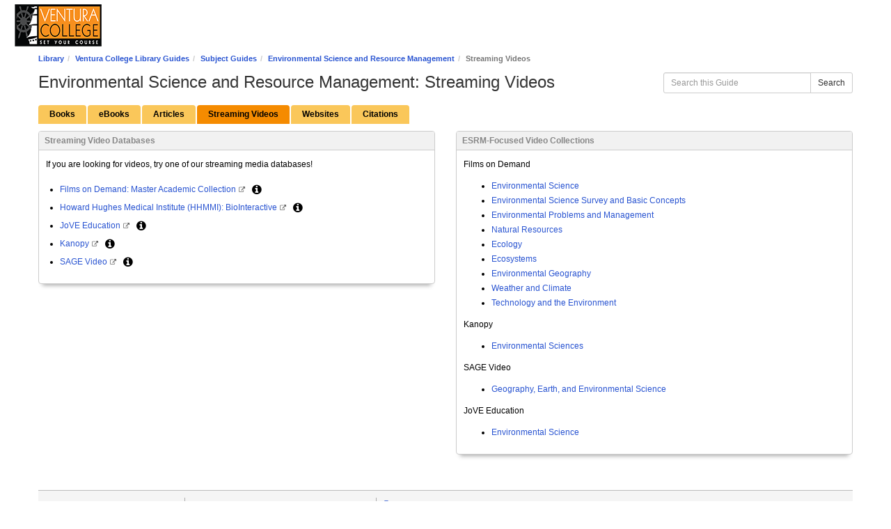

--- FILE ---
content_type: text/html; charset=UTF-8
request_url: https://libguides.venturacollege.edu/c.php?g=734611&p=8239505
body_size: 6274
content:
  <!DOCTYPE html>
<html lang="en">
<head>
    <meta http-equiv="X-UA-Compatible" content="IE=Edge"/>
    <meta http-equiv="Content-Type" content="text/html; charset=utf-8"/>
    
<title>Streaming Videos - Environmental Science and Resource Management - Ventura College Library Guides at Ventura College</title>
<meta name="viewport" content="width=device-width, initial-scale=1.0">
<meta name="robots" content="noarchive" />
<!-- favicon.twig -->
<link rel="apple-touch-icon" sizes="180x180" href="//d2jv02qf7xgjwx.cloudfront.net/apps/common/favicon/apple-touch-icon.png">
<link rel="icon" type="image/png" sizes="32x32" href="//d2jv02qf7xgjwx.cloudfront.net/apps/common/favicon/favicon-32x32.png">
<link rel="icon" type="image/png" sizes="16x16" href="//d2jv02qf7xgjwx.cloudfront.net/apps/common/favicon/favicon-16x16.png">
<link rel="manifest" href="//d2jv02qf7xgjwx.cloudfront.net/apps/common/favicon/site.webmanifest">
<link rel="mask-icon" href="//d2jv02qf7xgjwx.cloudfront.net/apps/common/favicon/safari-pinned-tab.svg" color="#5bbad5">
<link rel="shortcut icon" href="//d2jv02qf7xgjwx.cloudfront.net/apps/common/favicon/favicon.ico">
<meta name="msapplication-TileColor" content="#ffc40d">
<meta name="msapplication-config" content="//d2jv02qf7xgjwx.cloudfront.net/apps/common/favicon/browserconfig.xml">
<meta name="theme-color" content="#ffffff">
<!-- !favicon.twig -->



<!-- public_metadata.twig -->

    <!-- auto generated dublin core metadata -->
    <meta name="DC.Title" content="Ventura College Library Guides: Environmental Science and Resource Management: Streaming Videos"/>
    <meta name="DC.Creator" content="Kaela Casey"/>
    <meta name="DC.Subject" content="ESRM"/>
    <meta name="DC.Description" content=""/>
    <meta name="DC.Publishers" content="Ventura College"/>
    <meta name="DC.Rights" content="Copyright Ventura College 2025"/>
    <meta name="DC.Language" content="en"/>
    <meta name="DC.Identifier" content="https://libguides.venturacollege.edu/c.php?g=734611&p=8239505"/>
    <meta name="DC.Date.Created" content="Oct 3, 2017"/>
    <meta name="DC.Date.Modified" content="Feb 10, 2025"/>
    

<meta property="og:title" content="Ventura College Library Guides: Environmental Science and Resource Management: Streaming Videos">
<meta property="og:description" content="Ventura College Library Guides: Environmental Science and Resource Management: Streaming Videos">
<meta property="og:type" content="website">
<meta property="og:url" content="https://libguides.venturacollege.edu/c.php?g=734611&amp;p=8239505">
<meta name="twitter:card" content="summary_large_image">
<meta name="twitter:site" content="@springshare">



<link rel="stylesheet" href="https://static-assets-us.libguides.com/web/jquery/css/jquery-ui.min.css?2691" />

<link rel="stylesheet" href="https://netdna.bootstrapcdn.com/font-awesome/4.7.0/css/font-awesome.min.css"/>

<link rel="stylesheet" type="text/css" href="https://static-assets-us.libguides.com/web/slick-1.8.1/slick/slick.css">
<link rel="stylesheet" type="text/css" href="https://static-assets-us.libguides.com/web/slick-1.8.1/slick/slick-theme.css">

    <link rel="stylesheet" href="https://static-assets-us.libguides.com/web/css3.21.6/lg-public.min.css" />

<script type="text/javascript" src="https://static-assets-us.libguides.com/web/jquery/js/1.12.4_jquery.min.js"></script>
<script>
    jQuery(document).ready(function () {
        jQuery(".dropdown-toggle").on("click", function(e){
            jQuery(this).siblings("ul.s-lg-subtab-ul.dropdown-menu").toggle();
        });
    });
</script>

    <script src="//code.jquery.com/ui/1.13.2/jquery-ui.min.js"></script>
    <script>
        jQuery.ui ||
        document.write('<script src="https://static-assets-us.libguides.com/web/jquery/js/jquery-ui.min.js?2691">\x3C/script>');
    </script>

    <script type="text/javascript" src="https://static-assets-us.libguides.com/web/js3.21.6/lg-public.min.js"></script>
<style>/** bootstrap_tab_css.twig **/
#s-lg-tabs-container .nav-tabs > li > a,
#s-lg-tabs-container .nav-tabs > li > button,
#s-lg-tabs-container .nav-pills > li > a,
#s-lg-tabs-container .nav-pills > li > button {
    border: 1px solid transparent; -webkit-border-radius: 4px 4px 0 0; -moz-border-radius: 4px 4px 0 0; border-radius: 4px 4px 0 0;
    background-color: #fac75a;
    color: #000000;
    font-weight: bold;
    padding: 4px 15px;
}

#s-lg-tabs-container .nav-tabs {
    border-bottom: 0;
}

#s-lg-tabs-container .nav-tabs > li#s-lg-admin-tab-add > a {
    -webkit-border-radius: 4px 4px 0 0;
    -moz-border-radius: 4px 4px 0 0;
    border-radius: 4px 4px 0 0;
}

#s-lg-tabs-container .nav-tabs > li > a:hover,
#s-lg-tabs-container .nav-tabs > li > button:hover,
#s-lg-tabs-container .nav-pills > li > a:hover,
#s-lg-tabs-container .nav-pills > li > button:hover {
    border: 1px solid transparent; -webkit-border-radius: 4px 4px 0 0; -moz-border-radius: 4px 4px 0 0; border-radius: 4px 4px 0 0;
    background-color: #f58b00;
    color: #000000;
}

#s-lg-tabs-container .nav-tabs > .active > a,
#s-lg-tabs-container .nav-tabs > .active > button,
#s-lg-tabs-container .nav-pills > .active > a,
#s-lg-tabs-container .nav-pills > .active > button {
    color: #000000;
    cursor: default;
    background-color: #f58b00;
    border: 1px solid transparent; -webkit-border-radius: 4px 4px 0 0; -moz-border-radius: 4px 4px 0 0; border-radius: 4px 4px 0 0;
    border-bottom-color: transparent;
    font-weight: bold;
}

#s-lg-tabs-container .nav-tabs > .active > .s-lg-subtab-ul > .active > a,
#s-lg-tabs-container .nav-tabs > .active > .s-lg-subtab-ul > .active > button {
    color: #000000;
    cursor: default;
    background-color: #f58b00;
    border-bottom-color: transparent;
}

#s-lg-tabs-container .nav-tabs > .active > a:hover,
#s-lg-tabs-container .nav-pills > .active > a:hover,
#s-lg-tabs-container .nav-tabs > .active > button:hover,
#s-lg-tabs-container .nav-pills > .active > button:hover {
    color: #000000;
    cursor: pointer;
    background-color: #f58b00;
    border: 1px solid transparent; -webkit-border-radius: 4px 4px 0 0; -moz-border-radius: 4px 4px 0 0; border-radius: 4px 4px 0 0;
    border-bottom-color: transparent;
    font-weight: bold;
}

#s-lg-tabs-container .nav .dropdown-toggle .caret {
    border-top-color: #e1e1e1;
}

#s-lg-tabs-container .nav-tabs button.dropdown-toggle .caret {
    margin-left: 2px;
    margin-top: -3px;
}

#s-lg-tabs-container .nav-tabs > li > a.s-lg-tab-drop {
    border-radius: 0 4px 0 0;
    padding: 4px 6px 4px 3px;
    border-left: 1px solid transparent;
}

#s-lg-tabs-container .nav-tabs > li > button.s-lg-tab-drop {
    border-radius: 0 4px 0 0;
    padding: 4px 6px 0px 3px;
    border-left: 1px solid transparent;
    margin-right: 2px;
}

#s-lg-tabs-container .nav-tabs > li > a.s-lg-tab-drop:hover {
    border-radius: 0 4px 0 0;
    border-left: 1px solid #bbb;
    padding: 4px 6px 4px 3px;
}

#s-lg-tabs-container .nav-tabs > li > button.s-lg-tab-drop:hover {
    border-radius: 0 4px 0 0;
    border-left: 1px solid #bbb;
    padding: 4px 6px 0px 3px;
}

#s-lg-tabs-container .nav-tabs > li > a.s-lg-tab-top-link,
#s-lg-tabs-container .nav-tabs > li > a.s-lg-tab-top-link:hover,
#s-lg-tabs-container .nav-tabs > li > button.s-lg-tab-top-link,
#s-lg-tabs-container .nav-tabs > li > button.s-lg-tab-top-link:hover {
    border-radius: 4px 0 0 0;
    font-weight: bold;
    padding: 4px 5px 4px 10px;
}

.nav-tabs > li > a.s-lg-tab-top-link,
.nav-tabs > li > button.s-lg-tab-top-link {
    margin-right: 0px;
}

#s-lg-tabs-container .nav-pills > li > a.s-lg-tab-drop,
#s-lg-tabs-container .nav-pills > li > button.s-lg-tab-drop {
    border-radius: 0 4px 0 0;
    padding: 4px 8px 4px 8px;
    border-left: 1px solid transparent;
    position: absolute;
    right: 0;
}

#s-lg-tabs-container .nav-pills > li > a.s-lg-tab-drop:hover,
#s-lg-tabs-container .nav-pills > li > button.s-lg-tab-drop:hover {
    border-radius: 0 4px 0 0;
    border-left: 1px solid #bbb;
    padding: 4px 8px 4px 8px;
}

#s-lg-tabs-container .nav-pills > li > a.s-lg-tab-top-link,
#s-lg-tabs-container .nav-pills > li > a.s-lg-tab-top-link:hover,
#s-lg-tabs-container .nav-pills > li > button.s-lg-tab-top-link,
#s-lg-tabs-container .nav-pills > li > button.s-lg-tab-top-link:hover {
    width: 100%;
    float: left;
    border-radius: 4px 0 0 0;
    font-weight: bold;
    padding: 4px 15px 4px 15px;
}

/** !bootstrap_tab_css.twig **/
 .s-lib-box {border-color: #cccccc;
                border-width: 1px;
                box-shadow: 0 8px 6px -6px #AAAAAA;
                border-radius: 4px 4px 4px 4px;
                background-color: #fff;
            }
            .s-lib-box-std .s-lib-box-title {background-color: #f1f1f1; background-image: none;color: #888;
                border-bottom: 1px solid #cccccc;
            }
            .s-lib-box .s-lib-box-title {background-color: #f1f1f1; background-image: none;color: #888;
                border-bottom: 1px solid #cccccc;
                border-radius: 3px 3px 0px 0px;
            }
            .s-lib-box .s-lg-box-footer {
                border-radius: 0px 0px 3px 3px;
            }</style><script>
    var springStats = springStats || {};
    springStats.saConfig = springStats.saConfig || {
        site_id: 1587,
        tracking_parameters: {"_st_guide_id":734611,"_st_page_id":8239505,"_st_site_id":1587},
        tracking_server_host: "libguides-proc.springyaws.com"
    };
</script>
<script  src="https://static-assets-us.libguides.com/web/js/sa.min.js?3116"></script>
<script>
			springSpace.Common = springSpace.Common || { };
			springSpace.Common.constant = {
					PROCESSING: {
						ACTION_DISPLAY_POLL: 159
					}
			};
			springSpace.Common.baseURL = "https://libguides.venturacollege.edu/";
			
			handleScroll=function() {
                if (false) {
					var target_elt = "#s-lg-page-section-8239505";
					jQuery("html, body").animate({ scrollTop: jQuery(target_elt).offset().top }, 750);
					if (jQuery(this).scrollTop() > 220) {
						jQuery("#s-lib-scroll-top").fadeIn(750);
					}
				}
			}
	   </script>
        <script>
            // Enable tooltips.
            jQuery(function () {
                try {
                    springSpace.UI.initPopOvers(false);
                    jQuery(".az-bs-tooltip").tooltip();
                } catch (e) { }
            });
        jQuery(document).ready(function () {
            springSpace.springTrack.trackPage({_st_type_id: '1',_st_group_id: '29130',_st_guide_id: '734611',_st_page_id: '8239505'});
        });
            jQuery(document).ready(function() {
                handleScroll();
            });
        </script>
    </head>
  <body class="s-lg-guide-body">

<a id="s-lg-public-skiplink" class="alert-info" href="#s-lg-guide-main">Skip to Main Content</a>

<img src="https://caccl-vc.primo.exlibrisgroup.com/discovery/custom/thumbnails/thumbnail_01CACCL_VC-VC.png" alt="logo for Ventura College Library">

<div id="s-lg-guide-header" class="container s-lib-header s-lib-side-borders">
    <nav id="s-lib-bc" aria-label="breadcrumb">
        <ol id="s-lib-bc-list" class="breadcrumb"><li id="s-lib-bc-customer" class="breadcrumb-item"><a href="http://www.venturacollege.edu/library">Library</a></li><li id="s-lib-bc-site" class="breadcrumb-item"><a href="https://libguides.venturacollege.edu/">Ventura College Library Guides</a></li><li id="s-lib-bc-group" class="breadcrumb-item"><a href="https://libguides.venturacollege.edu?group_id=29130">Subject Guides</a></li><li id="s-lib-bc-guide" class="breadcrumb-item"><a href="https://libguides.venturacollege.edu/esrmguide">Environmental Science and Resource Management</a></li><li id="s-lib-bc-page" class="active breadcrumb-item">Streaming Videos</li></ol>
    </nav>

    <div class="pull-right">
        <div id="s-lg-guide-header-search">
            
<div id="s-lg-guide-search-box">
    <form role="search" id="s-lg-guide-search-form" action="https://libguides.venturacollege.edu/srch.php" method="GET">
        <div class="input-group input-group-sm">
            <input 
                type="text" 
                id="s-lg-guide-search-terms" 
                name="q" 
                class="form-control"
                maxlength="260" 
                placeholder="Search this Guide">
                
            <label class="sr-only" for="s-lg-guide-search-terms">Search this Guide</label>

                            <input type="hidden" name="guide_id" value="734611">
            
            
            <span class="input-group-btn">
                <button class="btn btn-default" type="submit">
                    Search
                </button>
            </span>
        </div>
    </form>
</div>

        </div>
        
    </div>

    <div id="s-lg-guide-header-info">
        <h1 id="s-lg-guide-name">Environmental Science and Resource Management: Streaming Videos</h1>
        <div id="s-lg-guide-desc-container">
            <span id="s-lg-guide-description"></span>
        </div>
    </div>
</div>

<div id="s-lg-tabs-container" class="container s-lib-side-borders pad-top-med">
    <div id="s-lg-guide-tabs" class="tabs" role="navigation" aria-label="Guide Pages">
        <ul class="nav nav-tabs split-button-nav">
            


    <li class="">
        <a title="" class="" 
           href="https://libguides.venturacollege.edu/c.php?g=734611&amp;p=5248717" 
            
            
           >
            <span>Books</span>
            
        </a>
        
    </li>



    <li class="">
        <a title="" class="" 
           href="https://libguides.venturacollege.edu/c.php?g=734611&amp;p=7869333" 
            
            
           >
            <span>eBooks</span>
            
        </a>
        
    </li>



    <li class="">
        <a title="" class="" 
           href="https://libguides.venturacollege.edu/c.php?g=734611&amp;p=5248718" 
            
            
           >
            <span>Articles</span>
            
        </a>
        
    </li>



    <li class="active">
        <a title="" class="active" 
           href="https://libguides.venturacollege.edu/c.php?g=734611&amp;p=8239505" 
            
            
           >
            <span>Streaming Videos</span>
            
        </a>
        
    </li>



    <li class="">
        <a title="" class="" 
           href="https://libguides.venturacollege.edu/c.php?g=734611&amp;p=5248719" 
            
            
           >
            <span>Websites</span>
            
        </a>
        
    </li>



    <li class="">
        <a title="" class="" 
           href="https://libguides.venturacollege.edu/c.php?g=734611&amp;p=7869368" 
            
            
           >
            <span>Citations</span>
            
        </a>
        
    </li>

        </ul>
    </div>
</div>

<div id="s-lg-guide-tabs-title-bar" class="container s-lib-side-borders"></div>

<div id="s-lg-guide-main" class="container s-lib-main s-lib-side-borders" tabindex="-1">
    
    <div class="row s-lg-row"><div id="s-lg-col-126" class="col-md-12"><div class="s-lg-col-boxes"></div></div></div><div class="row s-lg-row"><div id="s-lg-col-1" class="col-md-6"><div class="s-lg-col-boxes"><div id="s-lg-box-wrapper-30715385" class="s-lg-box-wrapper-30715385">


    <div id="s-lg-box-26133536-container" class="s-lib-box-container">
        <div id="s-lg-box-26133536" class="s-lib-box s-lib-box-std">
                            <h2 class="s-lib-box-title">
                    Streaming Video Databases
                                    </h2>
                        <div id="s-lg-box-collapse-26133536" >
                <div class="s-lib-box-content">
                    <div id="s-lg-content-60336011" class="  clearfix">
    <p>If you are looking for videos, try one of our streaming media databases!</p>

    </div>

    <div class="">
        <ul id="s-lg-link-list-62732970"
            class="s-lg-link-list s-lg-link-list-10">

<li class="">
    <div id="s-lg-content-52082574" class="">

    

    <a href="https://venturacollege.idm.oclc.org/login?url=https://fod.infobase.com/PortalPlaylists.aspx?wid=15064"  target="_blank"  onclick="return springSpace.springTrack.trackLink({link: this,_st_type_id: '16',_st_content_id: '52082574',_st_inc_return: this});" >
        Films on Demand: Master Academic Collection
    </a>  <i class="fa fa-fw fa-external-link " title="This link opens in a new window"><span class="sr-only">This link opens in a new window</span></i>

    

            <!-- popover_icon.twig -->
<i class="fa fa-lg fa-info-circle pad-left-sm" tabindex="0" role="button" data-toggle="popover" data-trigger="focus"
   data-content="This collection of streaming videos provides access to more than 31,000 films and 300,000 film clips from producers including A&amp;E, BBC, HBO Documentary Films, National Geographic, Scientific American, PBS, and Ken Burns. Faculty can embed films into Canvas, and after creating an account within the database, can create playlist and film segments."><span class="sr-only">This collection of streaming videos provides access to more than 31,000 films and 300,000 film clips from producers including A&amp;E, BBC, HBO Documentary Films, National Geographic, Scientific American, PBS, and Ken Burns. Faculty can embed films into Canvas, and after creating an account within the database, can create playlist and film segments.</span></i>

<script>
    jQuery(function () {
        jQuery('[data-toggle="popover"]').popover()
    })
</script>
<!-- !popover_icon.twig -->
    
    

    
    
    </div>

</li>




<li class="">
    <div id="s-lg-content-59712702" class="">

    

    <a href="https://www.biointeractive.org/classroom-resources"  target="_blank"  onclick="return springSpace.springTrack.trackLink({link: this,_st_type_id: '16',_st_content_id: '59712702',_st_inc_return: this});" >
        Howard Hughes Medical Institute (HHMMI): BioInteractive
    </a>  <i class="fa fa-fw fa-external-link " title="This link opens in a new window"><span class="sr-only">This link opens in a new window</span></i>

    

            <!-- popover_icon.twig -->
<i class="fa fa-lg fa-info-circle pad-left-sm" tabindex="0" role="button" data-toggle="popover" data-trigger="focus"
   data-content="(Faculty Recommended)
BioInteractive resources primarily focus on core concepts and processes in biology for high school and undergraduate students. This resource also provides interdisciplinary resources with connections to biology in earth and environmental science, chemistry, and math and statistics."><span class="sr-only">(Faculty Recommended)
BioInteractive resources primarily focus on core concepts and processes in biology for high school and undergraduate students. This resource also provides interdisciplinary resources with connections to biology in earth and environmental science, chemistry, and math and statistics.</span></i>

<script>
    jQuery(function () {
        jQuery('[data-toggle="popover"]').popover()
    })
</script>
<!-- !popover_icon.twig -->
    
    

    
    
    </div>

</li>




<li class="">
    <div id="s-lg-content-56691545" class="">

    

    <a href="https://venturacollege.idm.oclc.org/login?url=https://www.jove.com/science-education-library"  target="_blank"  onclick="return springSpace.springTrack.trackLink({link: this,_st_type_id: '16',_st_content_id: '56691545',_st_inc_return: this});" >
        JoVE Education
    </a>  <i class="fa fa-fw fa-external-link " title="This link opens in a new window"><span class="sr-only">This link opens in a new window</span></i>

    

            <!-- popover_icon.twig -->
<i class="fa fa-lg fa-info-circle pad-left-sm" tabindex="0" role="button" data-toggle="popover" data-trigger="focus"
   data-content="A video collection dedicated to teaching scientific fundamentals through simple easy-to-understand video demonstrations. Through this video platform, world-renowned experts show the intricate details of their experiments on video."><span class="sr-only">A video collection dedicated to teaching scientific fundamentals through simple easy-to-understand video demonstrations. Through this video platform, world-renowned experts show the intricate details of their experiments on video.</span></i>

<script>
    jQuery(function () {
        jQuery('[data-toggle="popover"]').popover()
    })
</script>
<!-- !popover_icon.twig -->
    
    

    
    
    </div>

</li>




<li class="">
    <div id="s-lg-content-56691680" class="">

    

    <a href="https://venturacollege.idm.oclc.org/login?url=http://vcccd.kanopy.com/"  target="_blank"  onclick="return springSpace.springTrack.trackLink({link: this,_st_type_id: '16',_st_content_id: '56691680',_st_inc_return: this});" >
        Kanopy
    </a>  <i class="fa fa-fw fa-external-link " title="This link opens in a new window"><span class="sr-only">This link opens in a new window</span></i>

    

            <!-- popover_icon.twig -->
<i class="fa fa-lg fa-info-circle pad-left-sm" tabindex="0" role="button" data-toggle="popover" data-trigger="focus"
   data-content="Find movies, documentaries, foreign films, classic cinema, independent films and educational videos that inspire, enrich and entertain. (Note: Once you arrive on the Kanopy page, look for the red &quot;Get Started&quot; button and then follow the prompts to gain full access to the Kanopy Library."><span class="sr-only">Find movies, documentaries, foreign films, classic cinema, independent films and educational videos that inspire, enrich and entertain. (Note: Once you arrive on the Kanopy page, look for the red &quot;Get Started&quot; button and then follow the prompts to gain full access to the Kanopy Library.</span></i>

<script>
    jQuery(function () {
        jQuery('[data-toggle="popover"]').popover()
    })
</script>
<!-- !popover_icon.twig -->
    
    

    
    
    </div>

</li>




<li class="">
    <div id="s-lg-content-56692418" class="">

    

    <a href="https://venturacollege.idm.oclc.org/login?url=https://sk.sagepub.com/video"  target="_blank"  onclick="return springSpace.springTrack.trackLink({link: this,_st_type_id: '16',_st_content_id: '56692418',_st_inc_return: this});" >
        SAGE Video
    </a>  <i class="fa fa-fw fa-external-link " title="This link opens in a new window"><span class="sr-only">This link opens in a new window</span></i>

    

            <!-- popover_icon.twig -->
<i class="fa fa-lg fa-info-circle pad-left-sm" tabindex="0" role="button" data-toggle="popover" data-trigger="focus"
   data-content="SAGE Video contains streaming video collections in the social sciences, created for use across higher education. SAGE Video combines originally commissioned material with licensed videos in the areas of Education, Media, Communication and Cultural Studies, and Counseling &amp; Psychotherapy."><span class="sr-only">SAGE Video contains streaming video collections in the social sciences, created for use across higher education. SAGE Video combines originally commissioned material with licensed videos in the areas of Education, Media, Communication and Cultural Studies, and Counseling &amp; Psychotherapy.</span></i>

<script>
    jQuery(function () {
        jQuery('[data-toggle="popover"]').popover()
    })
</script>
<!-- !popover_icon.twig -->
    
    

    
    
    </div>

</li>

        </ul>

        
    </div>

                </div>
                
            </div>
        </div>
    </div>
</div></div></div><div id="s-lg-col-2" class="col-md-6"><div class="s-lg-col-boxes"><div id="s-lg-box-wrapper-30715388" class="s-lg-box-wrapper-30715388">


    <div id="s-lg-box-26134838-container" class="s-lib-box-container">
        <div id="s-lg-box-26134838" class="s-lib-box s-lib-box-std">
                            <h2 class="s-lib-box-title">
                    ESRM-Focused Video Collections
                                    </h2>
                        <div id="s-lg-box-collapse-26134838" >
                <div class="s-lib-box-content">
                    <div id="s-lg-content-60339014" class="  clearfix">
    <p>Films on Demand</p>

<ul>
	<li><a href="http://proxyvc.vcccd.edu/login?url=https://fod.infobase.com/PortalPlaylists.aspx?wID=15064&amp;sid=603&amp;level=Subject" target="_blank">Environmental Science</a></li>
	<li><a href="http://proxyvc.vcccd.edu/login?url=https://fod.infobase.com/PortalPlaylists.aspx?wID=15064&amp;sid=603&amp;level=Group&amp;gID=606" target="_blank">Environmental Science Survey and Basic Concepts</a></li>
	<li><a href="http://proxyvc.vcccd.edu/login?url=https://fod.infobase.com/PortalPlaylists.aspx?wID=15064&amp;sid=603&amp;level=Group&amp;gID=395" target="_blank">Environmental Problems and Management</a></li>
	<li><a href="http://proxyvc.vcccd.edu/login?url=https://fod.infobase.com/PortalPlaylists.aspx?wID=15064&amp;sid=603&amp;level=Group&amp;gID=607" target="_blank">Natural Resources</a></li>
	<li><a href="http://proxyvc.vcccd.edu/login?url=https://fod.infobase.com/PortalPlaylists.aspx?wID=15064&amp;sid=539&amp;level=Group&amp;gID=543" target="_blank">Ecology</a></li>
	<li><a href="http://proxyvc.vcccd.edu/login?url=https://fod.infobase.com/PortalPlaylists.aspx?wID=15064&amp;sid=603&amp;level=Group&amp;gID=604" target="_blank">Ecosystems</a></li>
	<li><a href="http://proxyvc.vcccd.edu/login?url=https://fod.infobase.com/PortalPlaylists.aspx?wID=15064&amp;sid=967&amp;level=Class&amp;cID=984" target="_blank">Environmental Geography</a></li>
	<li><a href="http://proxyvc.vcccd.edu/login?url=https://fod.infobase.com/PortalPlaylists.aspx?wID=15064&amp;sid=967&amp;level=Class&amp;cID=1687" target="_blank">Weather and Climate</a></li>
	<li><a href="http://proxyvc.vcccd.edu/login?url=https://fod.infobase.com/PortalPlaylists.aspx?wID=15064&amp;sid=794&amp;level=Class&amp;cID=1658" target="_blank">Technology and the Environment</a></li>
</ul>

<p>Kanopy</p>

<ul>
	<li><a href="https://vcccd.kanopy.com/category/497" target="_blank">Environmental Sciences</a></li>
</ul>

<p>SAGE Video</p>

<ul>
	<li><a href="https://sk-sagepub-com.proxyvc.vcccd.edu/browse/geography-earth-environmental-science" target="_blank">Geography, Earth, and Environmental Science</a></li>
</ul>

<p>JoVE Education</p>

<ul>
	<li><a href="https://www-jove-com.proxyvc.vcccd.edu/education/envirosci" target="_blank">Environmental Science</a></li>
</ul>


    </div>
                </div>
                
            </div>
        </div>
    </div>
</div></div></div></div><div class="row s-lg-row"><div id="s-lg-col-127" class="col-md-12"><div class="s-lg-col-boxes s-lg-box-special"><div id="s-lg-box-wrapper-30747626" class="s-lg-box-wrapper-30747626">


    <div id="s-lg-box-23504349-container" class="s-lib-box-container">
        <div id="s-lg-box-23504349" class="s-lib-box s-lib-box-std s-lib-floating-box">
                        <div id="s-lg-box-collapse-23504349" >
                <div class="s-lib-box-content s-lib-floating-box-content">
                    <div id="s-lg-content-53449507" class="s-lg-widget ">
    <script src="https://venturacollege.libanswers.com/load_chat.php?hash=8c512569a483ba076656c622166b507c"></script>
    </div>
                </div>
                
            </div>
        </div>
    </div>
</div></div></div></div>
    <ul id="s-lg-page-prevnext" class="pager s-lib-hide">
    <li class="previous">
        <a class="page-link" href="https://libguides.venturacollege.edu/c.php?g=734611&p=5248718">&lt;&lt; <strong>Previous:</strong> Articles</a>
    </li>
    <li class="next">
        <a class="page-link" href="https://libguides.venturacollege.edu/c.php?g=734611&p=5248719"><strong>Next:</strong> Websites &gt;&gt;</a>
    </li>
</ul>


</div>

<div id="s-lib-footer-public" class="s-lib-footer footer container s-lib-side-borders">
    <div id="s-lg-guide-header-meta" class="pad-top-sm pad-left-med clearfix">
        <ul id="s-lg-guide-header-attributes">
            <li id="s-lg-guide-header-updated" class="s-lg-h-separator">
                <span class="s-lg-guide-label">Last Updated:</span> <span class="s-lg-text-greyout">Feb 10, 2025 3:37 PM</span>
            </li>
            <li id="s-lg-guide-header-url" class="s-lg-h-separator">
                <span class="s-lg-guide-label">URL:</span> <span class="s-lg-text-greyout">https://libguides.venturacollege.edu/esrmguide</span>
            </li>
            <li id="s-lg-guide-print-url">
                <a href="javascript: window.print();"><i class="fa fa-print" aria-hidden="true" title="Print Page"></i> Print Page</a>
            </li>
        </ul>

        <div id="s-lib-footer-login-link" class="pull-right pad-right-med">
            <a href="https://venturacollegelibrary.libapps.com/libapps/login.php?site_id=1587&target64=L2xpYmd1aWRlcy9hZG1pbl9jLnBocD9nPTczNDYxMSZwPTgyMzk1MDU=">Login to LibApps</a>
        </div>
    </div>

    <div class="pad-bottom-sm clearfix">
        <div id="s-lg-guide-header-subjects" class="pad-top-sm pad-left-med pad-right-med pull-left">
            <span class="s-lg-guide-label">Subjects: </span><span class="s-lg-small bold"><a href="https://libguides.venturacollege.edu/sb.php?subject_id=134958">ESRM</a></span>
        </div>
        <div id="s-lg-guide-header-tags" class="pad-top-sm pad-left-med pull-left">
            
        </div>
        <div id="s-lib-footer-support-link" class="pull-right pad-right-med">
            
        </div>
    </div>
</div>

<!-- scroll_top.twig -->
<div id="s-lib-scroll-top">
    <a href="javascript:void(0);" onclick="jQuery('body').focus();" title="Back to Top"
       aria-label="Back to Top">
        <span class="fa-stack fa-lg" aria-hidden="true">
            <i class="fa fa-square-o fa-stack-2x"></i>
            <i class="fa fa-angle-double-up fa-stack-1x" style="position:relative; bottom:2px;"></i>
        </span>
    </a>
</div>
<!-- !scroll_top.twig -->

<div id="s-lib-alert" title=""><div id="s-lib-alert-content"></div></div>

    


    

  </body>
  </html>
  